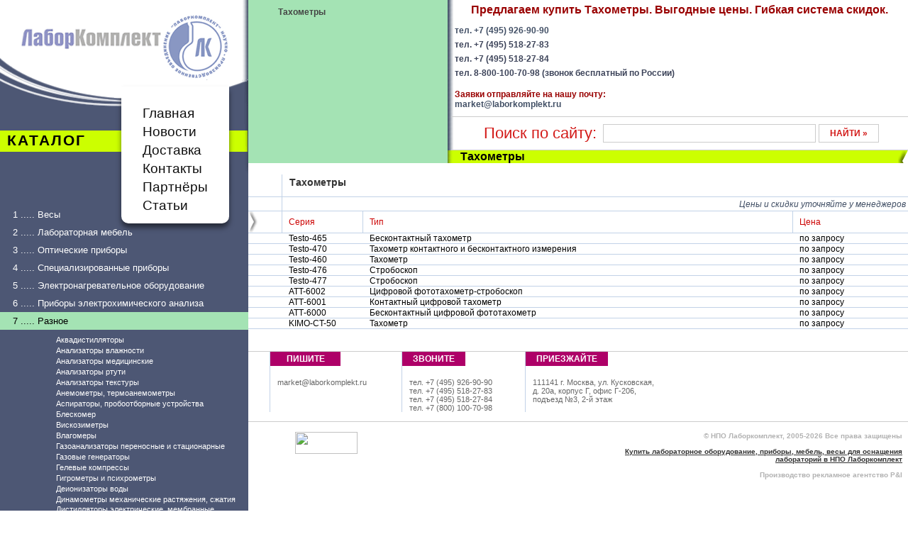

--- FILE ---
content_type: text/html; charset=cp1251
request_url: https://www.laborkomplekt.ru/?page=7&sid=7&srid=90
body_size: 9056
content:
<!DOCTYPE HTML PUBLIC "-//W3C//DTD HTML 4.0 Transitional//EN">

<html>

<head>
    <title>Тахометры Testo</title>
    <meta http-equiv="Content-Type" content="text/html; charset=windows-1251">
    <meta name="keywords" content="Тахометры Testo АТТ">
    <meta name="description" content="С 1999 года специализируемся на поставках тахометров Testo. Приобретайте тахометры только у надежных поставщиков.">

    <link rel="stylesheet" type="text/css" href="/style.css">

    <script language="JavaScript" src="/js/code.js" type="text/javascript"></script>
    <script language="JavaScript" src="/js/popup.js" type="text/javascript"></script>
    <!-- СТИЛИ И СКРИПТЫ ДЛЯ ОТПРАВКИ ЗАЯВКИ -->
    <!-- <style src="/trm-styles.css"></style> -->
    <link rel="stylesheet" type="text/css" href="/trm-styles.css">

    <script src="/js/myajax.js"></script>
    <script src="/js/sendform.js"></script>


    
    <SCRIPT LANGUAGE="JavaScript" type="text/javascript">
        function test123() {
            return true; //false
        }
        document.ondragstart = test123;
        //запрет на перетаскивание
        document.onselectstart = test123;
        //запрет на выделение элементов страницы
        document.oncontextmenu = test123;
        //запрет на выведение контекстного меню
    </SCRIPT>
</head>

<body unselectable="on" style="margin:0px; padding:0px;" bgcolor="#FFFFFF">

    
    <table width="100%" align="center" border="0" cellpadding="0" cellspacing="0" height="100%">
        <tr>
            <td width=350 align="right" valign="top">
                <!--- МЕНЮ КАТАЛОГА --->
                		<table width="100%" height="100%" cellpadding="0" cellspacing="0" border="0">
		
		<!-- эта строка (TR) общая для всех страниц (лого и меню) -->
		<tr>
			<td align="right" valign="bottom" valign="bottom" width="228">
				<a href="/"><img src="/img/logo_b.gif" border="0"/></a>
			</td>
			<td rowspan="2" style="background-image:url('/img/border_grad_blue_left.gif'); background-position:top right; background-repeat:repeat-y; padding-top:20px" align="left" valign="top">
				<a href="/"><img src="/img/logo_pic.gif" border="0"/></a>
			</td>			
		</tr>
		<tr>
			<td width="228" style="background-image:url('/img/back_1_1.gif'); background-position:bottom left; background-repeat:no-repeat;">
				&nbsp;
			</td>
		</tr>
		<tr>
			<td style="background-image:url('/img/back_2_1.gif'); background-position:top left; background-repeat:no-repeat; background-color:#4D5774; padding-top:72px" height=178 align="left" valign="top">
				<table width="228" cellpadding="0" cellspacing="0" border="0">
				<tr>
					<td style="height:30px; padding-left:10px; font-size:16pt; font-family:Arial; font-weight:bold; background-color:#CCFF00;background-image:url('/img/back_green_text.gif'); background-position:top right; background-repeat:repeat-y; letter-spacing:2px;" align="left" valign="middle">КАТАЛОГ</td>
				</tr>
				</table>
							</td>
			<td width="135" class="main_menu" align="left" valign="top">
				<div class="main_menu_list">
					<a class='main_menu' href='/'>Главная</a><a class='main_menu' href='/?page=5'>Новости</a><a class='main_menu' href='/?page=11'>Доставка</a><a class='main_menu' href='/?page=3'>Контакты</a><a class='main_menu' href='/?page=4'>Партнёры</a><a class='main_menu' href='/?page=8'>Статьи</a>				</div>
			</td>
		</tr>
<!--!!!!!!!!!!!-->
		
		<tr>
			<td align="justify" valign="top" colspan=2 height="100%" bgcolor="#4D5774" style="background-image:url('/img/back_menu_all.jpg'); background-position:bottom; background-repeat:no-repeat; padding-bottom:190px; padding-left:0px;">
			<!------- МЕНЮ КАТАЛОГА ------->
                        <script language="JavaScript" type="text/javascript">
            <!--
            var _menu_count  = 9;
            var _menu_prefix = '_menu_';
            // -->
            </script>
                            <table width="100%" border="0" cellpadding="0" cellspacing="0">
                <tr>
                    <td class="cat_menu1"><a href="#" class="cat_menu1" onclick="show(0);return false;">1&nbsp;.....&nbsp;Весы</a></td>
    			</tr>
    			</table>
                <div id="_menu_0" style="display:none;">
                    			<table width="100%" border="0" cellpadding="0" cellspacing="0">
				<tr>
					<td style="height:7px; font-size:1px">&nbsp;</td>
				</tr>
                                                <tr>
    				            <td class="cat_menu2"><a class="cat_menu2" href="?page=7&sid=1&srid=9">Весы отечественные</a></td>
            				</tr>
                                                        <tr>
    				            <td class="cat_menu2"><a class="cat_menu2" href="?page=7&sid=1&srid=884">Весы Bel Engineering (Италия)</a></td>
            				</tr>
                                                        <tr>
    				            <td class="cat_menu2"><a class="cat_menu2" href="?page=7&sid=1&srid=388">Весы Acculab (США)</a></td>
            				</tr>
                                                        <tr>
    				            <td class="cat_menu2"><a class="cat_menu2" href="?page=7&sid=1&srid=839">Весы ADAM (Великобритания)</a></td>
            				</tr>
                                                        <tr>
    				            <td class="cat_menu2"><a class="cat_menu2" href="?page=7&sid=1&srid=408">Весы Acom (Корея)</a></td>
            				</tr>
                                                        <tr>
    				            <td class="cat_menu2"><a class="cat_menu2" href="?page=7&sid=1&srid=421">Весы Axis (Польша)</a></td>
            				</tr>
                                                        <tr>
    				            <td class="cat_menu2"><a class="cat_menu2" href="?page=7&sid=1&srid=11">Весы Cas (Корея)</a></td>
            				</tr>
                                                        <tr>
    				            <td class="cat_menu2"><a class="cat_menu2" href="?page=7&sid=1&srid=18">Весы Kern (Германия)</a></td>
            				</tr>
                                                        <tr>
    				            <td class="cat_menu2"><a class="cat_menu2" href="?page=7&sid=1&srid=108">Весы A&D (Япония)</a></td>
            				</tr>
                                                        <tr>
    				            <td class="cat_menu2"><a class="cat_menu2" href="?page=7&sid=1&srid=645">Весы Leki (Финляндия)</a></td>
            				</tr>
                                                        <tr>
    				            <td class="cat_menu2"><a class="cat_menu2" href="?page=7&sid=1&srid=851">Весы Mertech (Корея)</a></td>
            				</tr>
                                                        <tr>
    				            <td class="cat_menu2"><a class="cat_menu2" href="?page=7&sid=1&srid=34">Весы Mettler-Toledo (Швейцария)</a></td>
            				</tr>
                                                        <tr>
    				            <td class="cat_menu2"><a class="cat_menu2" href="?page=7&sid=1&srid=35">Весы Ohaus (США)</a></td>
            				</tr>
                                                        <tr>
    				            <td class="cat_menu2"><a class="cat_menu2" href="?page=7&sid=1&srid=439">Весы Radwag (Польша)</a></td>
            				</tr>
                                                        <tr>
    				            <td class="cat_menu2"><a class="cat_menu2" href="?page=7&sid=1&srid=36">Весы Sartorius (Германия)</a></td>
            				</tr>
                                                        <tr>
    				            <td class="cat_menu2"><a class="cat_menu2" href="?page=7&sid=1&srid=436">Весы Shimadzu (Япония)</a></td>
            				</tr>
                                                        <tr>
    				            <td class="cat_menu2"><a class="cat_menu2" href="?page=7&sid=1&srid=402">Весы Vibra фирмы Shinko (Япония)</a></td>
            				</tr>
                                                        <tr>
    				            <td class="cat_menu2"><a class="cat_menu2" href="?page=7&sid=1&srid=507">Весы нелабораторного назначения</a></td>
            				</tr>
                                                        <tr>
    				            <td class="cat_menu2"><a class="cat_menu2" href="?page=7&sid=1&srid=664">Гири Mettler-Toledo (Швейцария)</a></td>
            				</tr>
                            				<tr>
					<td class="cat_menu2">&nbsp;</td>
				</tr>
    			</table>
                </div>
                                <table width="100%" border="0" cellpadding="0" cellspacing="0">
                <tr>
                    <td class="cat_menu1"><a href="#" class="cat_menu1" onclick="show(1);return false;">2&nbsp;.....&nbsp;Лабораторная мебель</a></td>
    			</tr>
    			</table>
                <div id="_menu_1" style="display:none;">
                    			<table width="100%" border="0" cellpadding="0" cellspacing="0">
				<tr>
					<td style="height:7px; font-size:1px">&nbsp;</td>
				</tr>
                                                <tr>
    				            <td class="cat_menu2"><a class="cat_menu2" href="?page=7&sid=2&srid=39">Лабораторные стулья, кресла, табуреты</a></td>
            				</tr>
                                                        <tr>
    				            <td class="cat_menu2"><a class="cat_menu2" href="?page=7&sid=2&srid=830">Мебель серии ЛАБ-М</a></td>
            				</tr>
                                                        <tr>
    				            <td class="cat_menu2"><a class="cat_menu2" href="?page=7&sid=2&srid=19">Мебель серии ЛАБ</a></td>
            				</tr>
                                                        <tr>
    				            <td class="cat_menu2"><a class="cat_menu2" href="?page=7&sid=2&srid=37">Мебель серии ЛАБ-PRO</a></td>
            				</tr>
                                                        <tr>
    				            <td class="cat_menu2"><a class="cat_menu2" href="?page=7&sid=2&srid=740">Мебель серии ЛАБ-PRO 2012</a></td>
            				</tr>
                                                        <tr>
    				            <td class="cat_menu2"><a class="cat_menu2" href="?page=7&sid=2&srid=673">Металлическая лабораторная мебель ЛАБ-МЕТ</a></td>
            				</tr>
                                                        <tr>
    				            <td class="cat_menu2"><a class="cat_menu2" href="?page=7&sid=2&srid=38">Металлическая лабораторная мебель СТ БМ</a></td>
            				</tr>
                                                        <tr>
    				            <td class="cat_menu2"><a class="cat_menu2" href="?page=7&sid=2&srid=661">Медицинская мебель</a></td>
            				</tr>
                                                        <tr>
    				            <td class="cat_menu2"><a class="cat_menu2" href="?page=7&sid=2&srid=726">Мебель Lamsystems</a></td>
            				</tr>
                                                        <tr>
    				            <td class="cat_menu2"><a class="cat_menu2" href="?page=7&sid=2&srid=875">Школьная (ученическая) мебель</a></td>
            				</tr>
                            				<tr>
					<td class="cat_menu2">&nbsp;</td>
				</tr>
    			</table>
                </div>
                                <table width="100%" border="0" cellpadding="0" cellspacing="0">
                <tr>
                    <td class="cat_menu1"><a href="#" class="cat_menu1" onclick="show(2);return false;">3&nbsp;.....&nbsp;Оптические приборы</a></td>
    			</tr>
    			</table>
                <div id="_menu_2" style="display:none;">
                    			<table width="100%" border="0" cellpadding="0" cellspacing="0">
				<tr>
					<td style="height:7px; font-size:1px">&nbsp;</td>
				</tr>
                                                <tr>
    				            <td class="cat_menu2"><a class="cat_menu2" href="?page=7&sid=3&srid=628">Бинокли</a></td>
            				</tr>
                                                        <tr>
    				            <td class="cat_menu2"><a class="cat_menu2" href="?page=7&sid=3&srid=669">Диоптриметры</a></td>
            				</tr>
                                                        <tr>
    				            <td class="cat_menu2"><a class="cat_menu2" href="?page=7&sid=3&srid=720">Колориметры</a></td>
            				</tr>
                                                        <tr>
    				            <td class="cat_menu2"><a class="cat_menu2" href="?page=7&sid=3&srid=40">Кюветы кварцевые, стеклянные</a></td>
            				</tr>
                                                        <tr>
    				            <td class="cat_menu2"><a class="cat_menu2" href="?page=7&sid=3&srid=41">Лупы оптические</a></td>
            				</tr>
                                                        <tr>
    				            <td class="cat_menu2"><a class="cat_menu2" href="?page=7&sid=3&srid=42">Микроскопы лабораторные, школьные, медицинские</a></td>
            				</tr>
                                                        <tr>
    				            <td class="cat_menu2"><a class="cat_menu2" href="?page=7&sid=3&srid=630">Ночные визиры</a></td>
            				</tr>
                                                        <tr>
    				            <td class="cat_menu2"><a class="cat_menu2" href="?page=7&sid=3&srid=44">Поляриметры</a></td>
            				</tr>
                                                        <tr>
    				            <td class="cat_menu2"><a class="cat_menu2" href="?page=7&sid=3&srid=45">Рефрактометры</a></td>
            				</tr>
                                                        <tr>
    				            <td class="cat_menu2"><a class="cat_menu2" href="?page=7&sid=3&srid=495">Мутномеры (турбидиметры)</a></td>
            				</tr>
                                                        <tr>
    				            <td class="cat_menu2">Флуориметры</td>
            				</tr>
                                                        <tr>
    				            <td class="cat_menu2"><a class="cat_menu2" href="?page=7&sid=3&srid=48">Фотометры, спектрофотометры, спектрометры</a></td>
            				</tr>
                                                        <tr>
    				            <td class="cat_menu2"><a class="cat_menu2" href="?page=7&sid=3&srid=671">Офтальмологическое оборудование</a></td>
            				</tr>
                                                        <tr>
    				            <td class="cat_menu2"><a class="cat_menu2" href="?page=7&sid=3&srid=738">Очки ночного видения</a></td>
            				</tr>
                            				<tr>
					<td class="cat_menu2">&nbsp;</td>
				</tr>
    			</table>
                </div>
                                <table width="100%" border="0" cellpadding="0" cellspacing="0">
                <tr>
                    <td class="cat_menu1"><a href="#" class="cat_menu1" onclick="show(3);return false;">4&nbsp;.....&nbsp;Специализированные приборы</a></td>
    			</tr>
    			</table>
                <div id="_menu_3" style="display:none;">
                    			<table width="100%" border="0" cellpadding="0" cellspacing="0">
				<tr>
					<td style="height:7px; font-size:1px">&nbsp;</td>
				</tr>
                                                <tr>
    				            <td class="cat_menu2"><a class="cat_menu2" href="?page=7&sid=4&srid=857">Оборудование для испытаний полимеров</a></td>
            				</tr>
                                                        <tr>
    				            <td class="cat_menu2"><a class="cat_menu2" href="?page=7&sid=4&srid=49">Приборы для ветеринарии и животноводства</a></td>
            				</tr>
                                                        <tr>
    				            <td class="cat_menu2"><a class="cat_menu2" href="?page=7&sid=4&srid=50">Приборы для зерноперерабатывающих производств</a></td>
            				</tr>
                                                        <tr>
    				            <td class="cat_menu2"><a class="cat_menu2" href="?page=7&sid=4&srid=51">Приборы для лакокрасочных производств</a></td>
            				</tr>
                                                        <tr>
    				            <td class="cat_menu2"><a class="cat_menu2" href="?page=7&sid=4&srid=428">Приборы для металлургии</a></td>
            				</tr>
                                                        <tr>
    				            <td class="cat_menu2"><a class="cat_menu2" href="?page=7&sid=4&srid=248">Приборы для метеослужб, барометры</a></td>
            				</tr>
                                                        <tr>
    				            <td class="cat_menu2"><a class="cat_menu2" href="?page=7&sid=4&srid=810">Приборы для микробиологии</a></td>
            				</tr>
                                                        <tr>
    				            <td class="cat_menu2"><a class="cat_menu2" href="?page=7&sid=4&srid=52">Приборы для молочной и пищевой промышленности (лабораторий)</a></td>
            				</tr>
                                                        <tr>
    				            <td class="cat_menu2"><a class="cat_menu2" href="?page=7&sid=4&srid=53">Приборы для нефтехимии</a></td>
            				</tr>
                                                        <tr>
    				            <td class="cat_menu2"><a class="cat_menu2" href="?page=7&sid=4&srid=54">Приборы для строительных организаций</a></td>
            				</tr>
                                                        <tr>
    				            <td class="cat_menu2"><a class="cat_menu2" href="?page=7&sid=4&srid=55">Приборы дозиметрического контроля</a></td>
            				</tr>
                                                        <tr>
    				            <td class="cat_menu2"><a class="cat_menu2" href="?page=7&sid=4&srid=43">Приборы для геодезии</a></td>
            				</tr>
                                                        <tr>
    				            <td class="cat_menu2"><a class="cat_menu2" href="?page=7&sid=4&srid=56">Приборы по охране труда</a></td>
            				</tr>
                                                        <tr>
    				            <td class="cat_menu2"><a class="cat_menu2" href="?page=7&sid=4&srid=606">Пробоотборники для отбора проб нефтепродуктов</a></td>
            				</tr>
                            				<tr>
					<td class="cat_menu2">&nbsp;</td>
				</tr>
    			</table>
                </div>
                                <table width="100%" border="0" cellpadding="0" cellspacing="0">
                <tr>
                    <td class="cat_menu1"><a href="#" class="cat_menu1" onclick="show(4);return false;">5&nbsp;.....&nbsp;Электронагревательное оборудование</a></td>
    			</tr>
    			</table>
                <div id="_menu_4" style="display:none;">
                    			<table width="100%" border="0" cellpadding="0" cellspacing="0">
				<tr>
					<td style="height:7px; font-size:1px">&nbsp;</td>
				</tr>
                                                <tr>
    				            <td class="cat_menu2"><a class="cat_menu2" href="?page=7&sid=5&srid=57">Бани, колбонагреватели, электроплитки</a></td>
            				</tr>
                                                        <tr>
    				            <td class="cat_menu2"><a class="cat_menu2" href="?page=7&sid=5&srid=684">Инкубаторы</a></td>
            				</tr>
                                                        <tr>
    				            <td class="cat_menu2"><a class="cat_menu2" href="?page=7&sid=5&srid=541">Климатические камеры</a></td>
            				</tr>
                                                        <tr>
    				            <td class="cat_menu2"><a class="cat_menu2" href="?page=7&sid=5&srid=58">Печи лабораторные муфельные, вакуумные, трубчатые, камерные</a></td>
            				</tr>
                                                        <tr>
    				            <td class="cat_menu2"><a class="cat_menu2" href="?page=7&sid=5&srid=596">Термоблоки</a></td>
            				</tr>
                                                        <tr>
    				            <td class="cat_menu2"><a class="cat_menu2" href="?page=7&sid=5&srid=59">Термостаты</a></td>
            				</tr>
                                                        <tr>
    				            <td class="cat_menu2"><a class="cat_menu2" href="?page=7&sid=5&srid=60">Шкафы сушильные лабораторные</a></td>
            				</tr>
                            				<tr>
					<td class="cat_menu2">&nbsp;</td>
				</tr>
    			</table>
                </div>
                                <table width="100%" border="0" cellpadding="0" cellspacing="0">
                <tr>
                    <td class="cat_menu1"><a href="#" class="cat_menu1" onclick="show(5);return false;">6&nbsp;.....&nbsp;Приборы электрохимического анализа</a></td>
    			</tr>
    			</table>
                <div id="_menu_5" style="display:none;">
                    			<table width="100%" border="0" cellpadding="0" cellspacing="0">
				<tr>
					<td style="height:7px; font-size:1px">&nbsp;</td>
				</tr>
                                                <tr>
    				            <td class="cat_menu2"><a class="cat_menu2" href="?page=7&sid=6&srid=915">Анализаторы</a></td>
            				</tr>
                                                        <tr>
    				            <td class="cat_menu2"><a class="cat_menu2" href="?page=7&sid=6&srid=61">Приборы отечественные</a></td>
            				</tr>
                                                        <tr>
    				            <td class="cat_menu2"><a class="cat_menu2" href="?page=7&sid=6&srid=894">Приборы марки ЭКОСТАБ</a></td>
            				</tr>
                                                        <tr>
    				            <td class="cat_menu2"><a class="cat_menu2" href="?page=7&sid=6&srid=62">Приборы фирмы HANNA Instruments (Германия)</a></td>
            				</tr>
                                                        <tr>
    				            <td class="cat_menu2"><a class="cat_menu2" href="?page=7&sid=6&srid=815">Приборы фирмы OHAUS  (США)</a></td>
            				</tr>
                                                        <tr>
    				            <td class="cat_menu2"><a class="cat_menu2" href="?page=7&sid=6&srid=63">Приборы фирмы Mettler Toledo (Швейцария)</a></td>
            				</tr>
                                                        <tr>
    				            <td class="cat_menu2"><a class="cat_menu2" href="?page=7&sid=6&srid=649">Приборы фирмы LEKI (Финляндия)</a></td>
            				</tr>
                                                        <tr>
    				            <td class="cat_menu2"><a class="cat_menu2" href="?page=7&sid=6&srid=64">Приборы фирмы WTW</a></td>
            				</tr>
                                                        <tr>
    				            <td class="cat_menu2"><a class="cat_menu2" href="?page=7&sid=6&srid=65">Электроды</a></td>
            				</tr>
                                                        <tr>
    				            <td class="cat_menu2"><a class="cat_menu2" href="?page=7&sid=6&srid=260">Буферные растворы для ph-метров</a></td>
            				</tr>
                                                        <tr>
    				            <td class="cat_menu2"><a class="cat_menu2" href="?page=7&sid=6&srid=481">Приборы фирмы HACH</a></td>
            				</tr>
                                                        <tr>
    				            <td class="cat_menu2"><a class="cat_menu2" href="?page=7&sid=6&srid=722">Приборы фирмы Testo</a></td>
            				</tr>
                                                        <tr>
    				            <td class="cat_menu2"><a class="cat_menu2" href="?page=7&sid=6&srid=764">Приборы фирмы Atago</a></td>
            				</tr>
                            				<tr>
					<td class="cat_menu2">&nbsp;</td>
				</tr>
    			</table>
                </div>
                                <table width="100%" border="0" cellpadding="0" cellspacing="0">
                <tr>
                    <td class="cat_menu1 cat_menu1_sel"><a href="#" class="cat_menu1 cat_menu1_sel" onclick="show(6);return false;">7&nbsp;.....&nbsp;Разное</a></td>
    			</tr>
    			</table>
                <div id="_menu_6" style="display:block;">
                    			<table width="100%" border="0" cellpadding="0" cellspacing="0">
				<tr>
					<td style="height:7px; font-size:1px">&nbsp;</td>
				</tr>
                                                <tr>
    				            <td class="cat_menu2"><a class="cat_menu2" href="?page=7&sid=7&srid=76">Аквадистилляторы</a></td>
            				</tr>
                                                        <tr>
    				            <td class="cat_menu2"><a class="cat_menu2" href="?page=7&sid=7&srid=617">Анализаторы влажности</a></td>
            				</tr>
                                                        <tr>
    				            <td class="cat_menu2"><a class="cat_menu2" href="?page=7&sid=7&srid=399">Анализаторы медицинские</a></td>
            				</tr>
                                                        <tr>
    				            <td class="cat_menu2"><a class="cat_menu2" href="?page=7&sid=7&srid=66">Анализаторы ртути</a></td>
            				</tr>
                                                        <tr>
    				            <td class="cat_menu2"><a class="cat_menu2" href="?page=7&sid=7&srid=842">Анализаторы текстуры</a></td>
            				</tr>
                                                        <tr>
    				            <td class="cat_menu2"><a class="cat_menu2" href="?page=7&sid=7&srid=67">Анемометры, термоанемометры</a></td>
            				</tr>
                                                        <tr>
    				            <td class="cat_menu2"><a class="cat_menu2" href="?page=7&sid=7&srid=68">Аспираторы, пробоотборные устройства</a></td>
            				</tr>
                                                        <tr>
    				            <td class="cat_menu2"><a class="cat_menu2" href="?page=7&sid=7&srid=634">Блескомер</a></td>
            				</tr>
                                                        <tr>
    				            <td class="cat_menu2"><a class="cat_menu2" href="?page=7&sid=7&srid=124">Вискозиметры</a></td>
            				</tr>
                                                        <tr>
    				            <td class="cat_menu2"><a class="cat_menu2" href="?page=7&sid=7&srid=553">Влагомеры</a></td>
            				</tr>
                                                        <tr>
    				            <td class="cat_menu2"><a class="cat_menu2" href="?page=7&sid=7&srid=74">Газоанализаторы переносные и стационарные</a></td>
            				</tr>
                                                        <tr>
    				            <td class="cat_menu2"><a class="cat_menu2" href="?page=7&sid=7&srid=709">Газовые генераторы</a></td>
            				</tr>
                                                        <tr>
    				            <td class="cat_menu2"><a class="cat_menu2" href="?page=7&sid=7&srid=86">Гелевые компрессы</a></td>
            				</tr>
                                                        <tr>
    				            <td class="cat_menu2"><a class="cat_menu2" href="?page=7&sid=7&srid=554">Гигрометры и психрометры</a></td>
            				</tr>
                                                        <tr>
    				            <td class="cat_menu2"><a class="cat_menu2" href="?page=7&sid=7&srid=707">Деионизаторы воды</a></td>
            				</tr>
                                                        <tr>
    				            <td class="cat_menu2"><a class="cat_menu2" href="?page=7&sid=7&srid=75">Динамометры механические растяжения, сжатия</a></td>
            				</tr>
                                                        <tr>
    				            <td class="cat_menu2"><a class="cat_menu2" href="?page=7&sid=7&srid=624">Дистилляторы электрические, мембранные, стеклянные</a></td>
            				</tr>
                                                        <tr>
    				            <td class="cat_menu2"><a class="cat_menu2" href="?page=7&sid=7&srid=81">Дозаторы, микродозаторы</a></td>
            				</tr>
                                                        <tr>
    				            <td class="cat_menu2"><a class="cat_menu2" href="?page=7&sid=7&srid=701">Измерители температуры</a></td>
            				</tr>
                                                        <tr>
    				            <td class="cat_menu2"><a class="cat_menu2" href="?page=7&sid=7&srid=77">Измерительный инструмент</a></td>
            				</tr>
                                                        <tr>
    				            <td class="cat_menu2"><a class="cat_menu2" href="?page=7&sid=7&srid=78">Копры маятниковые</a></td>
            				</tr>
                                                        <tr>
    				            <td class="cat_menu2"><a class="cat_menu2" href="?page=7&sid=7&srid=651">Концентраторы кислорода</a></td>
            				</tr>
                                                        <tr>
    				            <td class="cat_menu2"><a class="cat_menu2" href="?page=7&sid=7&srid=799">Контрольно-измерительные приборы</a></td>
            				</tr>
                                                        <tr>
    				            <td class="cat_menu2"><a class="cat_menu2" href="?page=7&sid=7&srid=79">Манометры</a></td>
            				</tr>
                                                        <tr>
    				            <td class="cat_menu2"><a class="cat_menu2" href="?page=7&sid=7&srid=80">Мельницы, дробилки, гомогенизаторы</a></td>
            				</tr>
                                                        <tr>
    				            <td class="cat_menu2"><a class="cat_menu2" href="?page=7&sid=7&srid=82">Насосы, агрегаты, роторы, эжекторы</a></td>
            				</tr>
                                                        <tr>
    				            <td class="cat_menu2"><a class="cat_menu2" href="?page=7&sid=7&srid=83">Оборудование для службы крови</a></td>
            				</tr>
                                                        <tr>
    				            <td class="cat_menu2"><a class="cat_menu2" href="?page=7&sid=7&srid=394">Овоскопы</a></td>
            				</tr>
                                                        <tr>
    				            <td class="cat_menu2"><a class="cat_menu2" href="?page=7&sid=7&srid=600">Перекачивающие системы</a></td>
            				</tr>
                                                        <tr>
    				            <td class="cat_menu2"><a class="cat_menu2" href="?page=7&sid=7&srid=85">Перемешивающие устройства</a></td>
            				</tr>
                                                        <tr>
    				            <td class="cat_menu2"><a class="cat_menu2" href="?page=7&sid=7&srid=592">Плотномеры</a></td>
            				</tr>
                                                        <tr>
    				            <td class="cat_menu2"><a class="cat_menu2" href="?page=7&sid=7&srid=556">Пневмометрические трубки</a></td>
            				</tr>
                                                        <tr>
    				            <td class="cat_menu2"><a class="cat_menu2" href="?page=7&sid=7&srid=602">Подъемные столики</a></td>
            				</tr>
                                                        <tr>
    				            <td class="cat_menu2"><a class="cat_menu2" href="?page=7&sid=7&srid=604">Пробоотборники для отбора проб воды</a></td>
            				</tr>
                                                        <tr>
    				            <td class="cat_menu2"><a class="cat_menu2" href="?page=7&sid=7&srid=632">Размораживатели</a></td>
            				</tr>
                                                        <tr>
    				            <td class="cat_menu2"><a class="cat_menu2" href="?page=7&sid=7&srid=849">Ротационные испарители</a></td>
            				</tr>
                                                        <tr>
    				            <td class="cat_menu2"><a class="cat_menu2" href="?page=7&sid=7&srid=87">Ротаметры</a></td>
            				</tr>
                                                        <tr>
    				            <td class="cat_menu2"><a class="cat_menu2" href="?page=7&sid=7&srid=732">Секундомеры, таймеры, часы песочные</a></td>
            				</tr>
                                                        <tr>
    				            <td class="cat_menu2"><a class="cat_menu2" href="?page=7&sid=7&srid=88">Сита лабораторные</a></td>
            				</tr>
                                                        <tr>
    				            <td class="cat_menu2"><a class="cat_menu2" href="?page=7&sid=7&srid=703">Сосуды Дьюара</a></td>
            				</tr>
                                                        <tr>
    				            <td class="cat_menu2"><a class="cat_menu2" href="?page=7&sid=7&srid=749">Скальпели</a></td>
            				</tr>
                                                        <tr>
    				            <td class="cat_menu2"><a class="cat_menu2" href="?page=7&sid=7&srid=89">Средства поверки</a></td>
            				</tr>
                                                        <tr>
    				            <td class="cat_menu2"><a class="cat_menu2" href="?page=7&sid=7&srid=84">Стерилизаторы, сухожаровые шкафы</a></td>
            				</tr>
                                                        <tr>
    				            <td class="cat_menu2"><a class="cat_menu2" href="?page=7&sid=7&srid=555">Счетчики</a></td>
            				</tr>
                                                        <tr>
    				            <td class="cat_menu2"><a class="cat_menu2" href="?page=7&sid=7&srid=761">Сушилки распылительные</a></td>
            				</tr>
                                                        <tr>
    				            <td class="cat_menu2 cat_menu2_sel"><a class="td.cat_menu2_sel" style="color: Red;" href="?page=7&sid=7&srid=90">Тахометры</a></td>
            				</tr>
                                                        <tr>
    				            <td class="cat_menu2"><a class="cat_menu2" href="?page=7&sid=7&srid=91">Твердомеры, разрывные машины, меры твердости</a></td>
            				</tr>
                                                        <tr>
    				            <td class="cat_menu2"><a class="cat_menu2" href="?page=7&sid=7&srid=92">Термометры</a></td>
            				</tr>
                                                        <tr>
    				            <td class="cat_menu2"><a class="cat_menu2" href="?page=7&sid=7&srid=888">Течетрассопоисковая техника</a></td>
            				</tr>
                                                        <tr>
    				            <td class="cat_menu2"><a class="cat_menu2" href="?page=7&sid=7&srid=93">Толщиномеры</a></td>
            				</tr>
                                                        <tr>
    				            <td class="cat_menu2"><a class="cat_menu2" href="?page=7&sid=7&srid=653">Трубки медицинские</a></td>
            				</tr>
                                                        <tr>
    				            <td class="cat_menu2"><a class="cat_menu2" href="?page=7&sid=7&srid=863">Утилизация медицинских отходов</a></td>
            				</tr>
                                                        <tr>
    				            <td class="cat_menu2"><a class="cat_menu2" href="?page=7&sid=7&srid=94">Ультразвуковые ванны</a></td>
            				</tr>
                                                        <tr>
    				            <td class="cat_menu2"><a class="cat_menu2" href="?page=7&sid=7&srid=855">Физиотерапевтическое оборудование</a></td>
            				</tr>
                                                        <tr>
    				            <td class="cat_menu2"><a class="cat_menu2" href="?page=7&sid=7&srid=95">Фильтры обеззоленные, аэрозольные, приборы для фильтрования</a></td>
            				</tr>
                                                        <tr>
    				            <td class="cat_menu2"><a class="cat_menu2" href="?page=7&sid=7&srid=96">Холодильное оборудование</a></td>
            				</tr>
                                                        <tr>
    				            <td class="cat_menu2"><a class="cat_menu2" href="?page=7&sid=7&srid=97">Хроматография</a></td>
            				</tr>
                                                        <tr>
    				            <td class="cat_menu2"><a class="cat_menu2" href="?page=7&sid=7&srid=98">Центрифуги лабораторные</a></td>
            				</tr>
                                                        <tr>
    				            <td class="cat_menu2">Школьные принадлежности</td>
            				</tr>
                                                        <tr>
    				            <td class="cat_menu2"><a class="cat_menu2" href="?page=7&sid=7&srid=100">Электроизмерительные приборы и оборудование</a></td>
            				</tr>
                            				<tr>
					<td class="cat_menu2">&nbsp;</td>
				</tr>
    			</table>
                </div>
                                <table width="100%" border="0" cellpadding="0" cellspacing="0">
                <tr>
                    <td class="cat_menu1"><a href="#" class="cat_menu1" onclick="show(7);return false;">8&nbsp;.....&nbsp;Лабораторная посуда</a></td>
    			</tr>
    			</table>
                <div id="_menu_7" style="display:none;">
                    			<table width="100%" border="0" cellpadding="0" cellspacing="0">
				<tr>
					<td style="height:7px; font-size:1px">&nbsp;</td>
				</tr>
                                                <tr>
    				            <td class="cat_menu2"><a class="cat_menu2" href="?page=7&sid=8&srid=104">Ареометры стеклянные</a></td>
            				</tr>
                                                        <tr>
    				            <td class="cat_menu2"><a class="cat_menu2" href="?page=7&sid=8&srid=667">Вискозиметры стеклянные</a></td>
            				</tr>
                                                        <tr>
    				            <td class="cat_menu2"><a class="cat_menu2" href="?page=7&sid=8&srid=101">Лабораторная посуда из стекла</a></td>
            				</tr>
                                                        <tr>
    				            <td class="cat_menu2"><a class="cat_menu2" href="?page=7&sid=8&srid=319">Мерная стеклянная посуда</a></td>
            				</tr>
                                                        <tr>
    				            <td class="cat_menu2"><a class="cat_menu2" href="?page=7&sid=8&srid=107">Приборы из стекла</a></td>
            				</tr>
                                                        <tr>
    				            <td class="cat_menu2"><a class="cat_menu2" href="?page=7&sid=8&srid=514">Детали приборов из стекла</a></td>
            				</tr>
                                                        <tr>
    				            <td class="cat_menu2"><a class="cat_menu2" href="?page=7&sid=8&srid=796">Лабораторная посуда из агата</a></td>
            				</tr>
                                                        <tr>
    				            <td class="cat_menu2"><a class="cat_menu2" href="?page=7&sid=8&srid=102">Лабораторная посуда из фарфора</a></td>
            				</tr>
                                                        <tr>
    				            <td class="cat_menu2"><a class="cat_menu2" href="?page=7&sid=8&srid=103">Лабораторная посуда из кварцевого стекла</a></td>
            				</tr>
                                                        <tr>
    				            <td class="cat_menu2"><a class="cat_menu2" href="?page=7&sid=8&srid=106">Лабораторная посуда из пластика</a></td>
            				</tr>
                                                        <tr>
    				            <td class="cat_menu2"><a class="cat_menu2" href="?page=7&sid=8&srid=300">Лабораторная посуда из стеклоуглерода</a></td>
            				</tr>
                                                        <tr>
    				            <td class="cat_menu2"><a class="cat_menu2" href="?page=7&sid=8&srid=533">Посуда из фторопласта и полипропилена</a></td>
            				</tr>
                                                        <tr>
    				            <td class="cat_menu2"><a class="cat_menu2" href="?page=7&sid=8&srid=580">Штативы лабораторные</a></td>
            				</tr>
                                                        <tr>
    				            <td class="cat_menu2"><a class="cat_menu2" href="?page=7&sid=8&srid=598">Устройства для сушки посуды</a></td>
            				</tr>
                                                        <tr>
    				            <td class="cat_menu2"><a class="cat_menu2" href="?page=7&sid=8&srid=751">Принадлежности для лабораторной посуды</a></td>
            				</tr>
                            				<tr>
					<td class="cat_menu2">&nbsp;</td>
				</tr>
    			</table>
                </div>
                                <table width="100%" border="0" cellpadding="0" cellspacing="0">
                <tr>
                    <td class="cat_menu1"><a href="#" class="cat_menu1" onclick="show(8);return false;">9&nbsp;.....&nbsp;Химреактивы</a></td>
    			</tr>
    			</table>
                <div id="_menu_8" style="display:none;">
                    			<table width="100%" border="0" cellpadding="0" cellspacing="0">
				<tr>
					<td style="height:7px; font-size:1px">&nbsp;</td>
				</tr>
                                                <tr>
    				            <td class="cat_menu2"><a class="cat_menu2" href="?page=7&sid=783&srid=785">Кислоты</a></td>
            				</tr>
                                                        <tr>
    				            <td class="cat_menu2"><a class="cat_menu2" href="?page=7&sid=783&srid=786">Органические растворители</a></td>
            				</tr>
                                                        <tr>
    				            <td class="cat_menu2"><a class="cat_menu2" href="?page=7&sid=783&srid=787">Соли неорганических кислот</a></td>
            				</tr>
                                                        <tr>
    				            <td class="cat_menu2"><a class="cat_menu2" href="?page=7&sid=783&srid=788">Химические реактивы</a></td>
            				</tr>
                            				<tr>
					<td class="cat_menu2">&nbsp;</td>
				</tr>
    			</table>
                </div>
                			
			<!------- /МЕНЮ КАТАЛОГА ------->
			
			</td>
		</tr>	
		</table>
                <!--- /МЕНЮ КАТАЛОГА --->
            </td>
            <td align="left" valign="top">
                <!--- PAGE CONTENT --->
                <table width="100%" cellpadding="0" cellspacing="0" border="0">
    <tr>
        <td width="239" bgcolor="#A4E3B4" class="cat_menu3" rowspan=2 valign="top">
            <!------- СПИСОК ПОДГРУПП ------->
                                <a class="cat_menu3" href="?page=7&sid=7&srid=90#579">Тахометры</a><br>
                                <!------- /СПИСОК ПОДГРУПП ------->
        </td>
        <td style="background-image:url('/img/border_grad_blue_right.gif'); background-position:left; background-repeat:repeat-y; padding-left:5px;"
            colspan="2">
            <table width="100%" height="100%" border="0" cellpadding="0" cellspacing="0">


                <tr>
                    <td align="center" valign="bottom" height=25
                        style="font-family:Arial; font-size:16px; color:#990000; padding-bottom:2px" colspan="3">
                        <!--        		<a target="_blank" style="text-decoration:none;" href="?page=7&sid=7&srid=90&view=prn">Версия для печати</a>
        	</td>
        	<td align="center" valign="bottom" style="font-family:Arial; font-size:12px; color:#3C4359; border-left:1px solid #3C4359; border-right:1px solid #3C4359; padding-bottom:2px">
        		<a style="text-decoration:none;" href="#" onclick="return false;">В избранное</a>
        	</td>
        	<td align="center" valign="bottom" style="font-family:Arial; font-size:12px; color:#990000; padding-bottom:2px">
        		<a style="text-decoration:none;" href="#" onclick="return popup('/send_link.php?link=http%3A%2F%2Fwww.laborkomplekt.ru%2F%3Fpage%3D7%26sid%3D7%26srid%3D90', '', 400, 220, '');">Отправить ссылку</a>
-->
                        <!-- изменил 19.01.2016 strong>Покупайте по выгодным ценам. Гибкая система скидок. Оперативная доставка.</strong -->

                                                    <strong>Предлагаем
                                купить Тахометры.
                                Выгодные цены. Гибкая система скидок.</strong>
                                                </td>

                </tr>
                <tr>
                    <td align="left" valign="bottom" height=25
                        style="font-family:Arial; font-size:12px; color:#414F65; padding-left:5px" colspan="3">
                        <strong>тел. +7 (495) 926-90-90</strong>
                    </td>
                </tr>
                <tr>
                    </td>
                    <td align="left" valign="bottom" height=20
                        style="font-family:Arial; font-size:12px; color:#3C4359; padding-left:5px" colspan="3">
                        <strong>тел. +7 (495) 518-27-83</strong>
                    </td>
                </tr>
                <tr>
                    </td>
                    <td align="left" valign="bottom" height=20
                        style="font-family:Arial; font-size:12px; color:#3C4359; padding-left:5px" colspan="3">
                        <strong>тел. +7 (495) 518-27-84</strong>
                    </td>
                </tr>
                <tr>
                    </td>
                    <td align="left" valign="bottom" height=20
                        style="font-family:Arial; font-size:12px; color:#3C4359; padding-left:5px" colspan="3">
                        <strong>тел. 8-800-100-70-98 (звонок бесплатный по России)</strong>
                    </td>
                </tr>


                <tr>
                    </td>
                    <td align="left" valign="bottom" height=30
                        style="font-family:Arial; font-size:12px; color:#990000; padding-left: 5px" colspan="3">
                        <strong>Заявки отправляйте на нашу почту:</strong>
                    </td>
                </tr>


                <tr>
                    <td align="left" valign="bottom" height=20
                        style="font-family:Arial; font-size:12px; color:#3C4359; padding-left: 5px; padding-bottom: 10px" colspan="3">
                        <strong><a class="mail_addr" href="mailto:market@laborkomplekt.ru" class="mail_addr_b">market@laborkomplekt.ru</a></strong>
                    </td>
                </tr>
                <tr>
                    <td class="search_form_wrapper">
                        <form method="GET" action="" class="search_form">
                            <input type="hidden" name="page" value="search"/>
                            <span class="search_form_label">Поиск по сайту:</span>
                            <input type="text" name="q" value="" class="search_form_query"
                                   title="Введите текст для поиска"/>
                            <input type="submit" value="Найти &raquo;" class="search_form_submit"/>
                        </form>
                    </td>
                </tr>
            </table>
        </td>
    </tr>
    <tr>
        <td bgcolor="#CCFF00"
            style="background-image:url('/img/border_grad_green_right.gif'); background-position:left; background-repeat:repeat-y; padding-left:18px; color:black; font-family:Arial; font-size:16px; font-weight:bold; height:1px"
            align="left" valign="middle">

                            <h1 style="font-size: 16px; margin: 0px;">Тахометры</h1>
                

        </td>
        <td width=14
            style="background-image:url('/img/back_selected_3.gif'); background-position:top right; background-repeat:no-repeat; background-color:#CCFF00">
            &nbsp;
        </td>
    </tr>
    <tr>
        <td height=16 style="font-size:1px;" colspan=10>
            &nbsp;
        </td>
    </tr>
</table>
<table width="100%" cellpadding="0" cellspacing="0" border="0">
    <tr>
        <td colspan=10>
            <!--- КОНТЕНТ КАТАЛОГА --->
            <p align=justify style="font-family:Arial; font-size:12px;">

</p>

<table width="100%" border="0" cellpadding="0" cellspacing="0">
    <tr>
    	<td width=33 height=28 style="border-right:1px solid #C2D2E7; border-bottom:1px solid #C2D2E7; font-size:1px;">
        &nbsp;
    	</td>
    	<td style="padding-left:10px; padding-top:3px;border-bottom:1px solid #C2D2E7; background-color:#FFFFFF; color:#333333; font-family:Arial; font-size:12px; font-weight:bold;" align="left" valign="top" colspan=3>
    		<a name="579"></a><h2 style="font-size: 14px;">Тахометры</h2>
    	</td>
    </tr>





    <tr>
    	<td width=33 height=20 style="border-right:1px solid #C2D2E7; border-bottom:1px solid #C2D2E7; font-size:1px;">
        &nbsp;
    	</td>
    	<td style="padding-left:10px; padding-top:3px;border-bottom:1px solid #C2D2E7; background-color:#FFFFFF; color:#414F65; font-family:Arial; font-size:12px; " align="right" valign="top" colspan=3>
    		<i>Цены и скидки уточняйте у менеджеров</i>&nbsp;
    	</td>
    </tr>






            <tr>
        	<td height=31 style="background-image:url('/img/back_selected_white_1.gif'); background-position:left; background-repeat:no-repeat; background-color:#FFFFFF; border-right:1px solid #C2D2E7; border-bottom:1px solid #C2D2E7;">
        		&nbsp;
        	</td>
    		<td style="border-right:1px solid #C2D2E7; border-bottom:1px solid #C2D2E7;" class="g_header" width=70>
    		Серия
    		</td>
    		<td style="border-right:1px solid #C2D2E7; border-bottom:1px solid #C2D2E7;"  class="g_header" width=415>
    		Тип
    		</td>
    		<td style="border-right:1px solid #C2D2E7; border-bottom:1px solid #C2D2E7;border-right:0px;"  class="g_header" width=104>
    		Цена
    		</td>
        </tr>    
                    <tr>
            	<td class="g_list" style="border-bottom:1px solid #C2D2E7;">&nbsp;</td>
            	<td class="g_list" style="border-bottom:1px solid #C2D2E7;"><a href="?page=7&sid=7&srid=90&iid=5883" class="g_list">Testo-465</a></td>
            	<td class="g_list" style="border-bottom:1px solid #C2D2E7;"><a href="?page=7&sid=7&srid=90&iid=5883" class="g_list">Бесконтактный тахометр</a></td>
            	<td class="g_list" style="border-bottom:1px solid #C2D2E7;"><a href="?page=7&sid=7&srid=90&iid=5883" class="g_list">по запросу&nbsp;</a></td>
            </tr>
            
                        <tr>
            	<td class="g_list" style="border-bottom:1px solid #C2D2E7;">&nbsp;</td>
            	<td class="g_list" style="border-bottom:1px solid #C2D2E7;"><a href="?page=7&sid=7&srid=90&iid=5882" class="g_list">Testo-470</a></td>
            	<td class="g_list" style="border-bottom:1px solid #C2D2E7;"><a href="?page=7&sid=7&srid=90&iid=5882" class="g_list">Тахометр контактного и бесконтактного измерения</a></td>
            	<td class="g_list" style="border-bottom:1px solid #C2D2E7;"><a href="?page=7&sid=7&srid=90&iid=5882" class="g_list">по запросу&nbsp;</a></td>
            </tr>
            
                        <tr>
            	<td class="g_list" style="border-bottom:1px solid #C2D2E7;">&nbsp;</td>
            	<td class="g_list" style="border-bottom:1px solid #C2D2E7;"><a href="?page=7&sid=7&srid=90&iid=7423" class="g_list">Testo-460</a></td>
            	<td class="g_list" style="border-bottom:1px solid #C2D2E7;"><a href="?page=7&sid=7&srid=90&iid=7423" class="g_list">Тахометр</a></td>
            	<td class="g_list" style="border-bottom:1px solid #C2D2E7;"><a href="?page=7&sid=7&srid=90&iid=7423" class="g_list">по запросу&nbsp;</a></td>
            </tr>
            
                        <tr>
            	<td class="g_list" style="border-bottom:1px solid #C2D2E7;">&nbsp;</td>
            	<td class="g_list" style="border-bottom:1px solid #C2D2E7;"><a href="?page=7&sid=7&srid=90&iid=7424" class="g_list">Testo-476</a></td>
            	<td class="g_list" style="border-bottom:1px solid #C2D2E7;"><a href="?page=7&sid=7&srid=90&iid=7424" class="g_list">Стробоскоп</a></td>
            	<td class="g_list" style="border-bottom:1px solid #C2D2E7;"><a href="?page=7&sid=7&srid=90&iid=7424" class="g_list">по запросу&nbsp;</a></td>
            </tr>
            
                        <tr>
            	<td class="g_list" style="border-bottom:1px solid #C2D2E7;">&nbsp;</td>
            	<td class="g_list" style="border-bottom:1px solid #C2D2E7;"><a href="?page=7&sid=7&srid=90&iid=7425" class="g_list">Testo-477</a></td>
            	<td class="g_list" style="border-bottom:1px solid #C2D2E7;"><a href="?page=7&sid=7&srid=90&iid=7425" class="g_list">Стробоскоп</a></td>
            	<td class="g_list" style="border-bottom:1px solid #C2D2E7;"><a href="?page=7&sid=7&srid=90&iid=7425" class="g_list">по запросу&nbsp;</a></td>
            </tr>
            
                        <tr>
            	<td class="g_list" style="border-bottom:1px solid #C2D2E7;">&nbsp;</td>
            	<td class="g_list" style="border-bottom:1px solid #C2D2E7;"><a href="?page=7&sid=7&srid=90&iid=5879" class="g_list">ATT-6002</a></td>
            	<td class="g_list" style="border-bottom:1px solid #C2D2E7;"><a href="?page=7&sid=7&srid=90&iid=5879" class="g_list">Цифровой фототахометр-стробоскоп</a></td>
            	<td class="g_list" style="border-bottom:1px solid #C2D2E7;"><a href="?page=7&sid=7&srid=90&iid=5879" class="g_list">по запросу&nbsp;</a></td>
            </tr>
            
                        <tr>
            	<td class="g_list" style="border-bottom:1px solid #C2D2E7;">&nbsp;</td>
            	<td class="g_list" style="border-bottom:1px solid #C2D2E7;"><a href="?page=7&sid=7&srid=90&iid=5880" class="g_list">АТТ-6001</a></td>
            	<td class="g_list" style="border-bottom:1px solid #C2D2E7;"><a href="?page=7&sid=7&srid=90&iid=5880" class="g_list">Контактный цифровой тахометр</a></td>
            	<td class="g_list" style="border-bottom:1px solid #C2D2E7;"><a href="?page=7&sid=7&srid=90&iid=5880" class="g_list">по запросу&nbsp;</a></td>
            </tr>
            
                        <tr>
            	<td class="g_list" style="border-bottom:1px solid #C2D2E7;">&nbsp;</td>
            	<td class="g_list" style="border-bottom:1px solid #C2D2E7;"><a href="?page=7&sid=7&srid=90&iid=5881" class="g_list">АТТ-6000</a></td>
            	<td class="g_list" style="border-bottom:1px solid #C2D2E7;"><a href="?page=7&sid=7&srid=90&iid=5881" class="g_list">Бесконтактный цифровой фототахометр</a></td>
            	<td class="g_list" style="border-bottom:1px solid #C2D2E7;"><a href="?page=7&sid=7&srid=90&iid=5881" class="g_list">по запросу&nbsp;</a></td>
            </tr>
            
                        <tr>
            	<td class="g_list" style="border-bottom:1px solid #C2D2E7;">&nbsp;</td>
            	<td class="g_list" style="border-bottom:1px solid #C2D2E7;"><a href="?page=7&sid=7&srid=90&iid=5884" class="g_list">KIMO-CT-50</a></td>
            	<td class="g_list" style="border-bottom:1px solid #C2D2E7;"><a href="?page=7&sid=7&srid=90&iid=5884" class="g_list">Тахометр</a></td>
            	<td class="g_list" style="border-bottom:1px solid #C2D2E7;"><a href="?page=7&sid=7&srid=90&iid=5884" class="g_list">по запросу&nbsp;</a></td>
            </tr>
            
                <tr><td colspan=10 style="font-size:1px; height:13px">&nbsp;</td></tr>
    </table>
<br>
            <!--- /КОНТЕНТ КАТАЛОГА --->
        </td>
    </tr>
</table>
	<!-- !!! "ПОДВАЛ" !!! -->
	<table width="100%" height="75" cellpadding="0" cellspacing="0" border="0">
	<tr>
		<td height=100 colspan=10 style="padding-left:30px; border-bottom:1px solid #CCCCCC; border-top:1px solid #CCCCCC" align="left" valign="top">
			<table height=75 border="0" cellpadding="0" cellspacing="0">
			<tr>
				<td style="width:185px;border-left:1px solid #C2D2E7;" valign="top">
					<table border="0" cellpadding="0" cellspacing="0" width=100%>
					<tr>
						<td width=80 height=20 align="center" valign="middle" style="font-family:Arial; color:white; font-size:12px; font-weight:bold; padding-left:15px; padding-right:15px" bgcolor="#AE0068">
						ПИШИТЕ
						</td>
						<td width=109>
						&nbsp;
						</td>
					</tr>
					<tr>
						<td style="padding-top:17px; padding-left:10px;" bgcolor="white" colspan=2 align="left" valign="top" height=40>
												<a href="mailto:market@laborkomplekt.ru" class="mail_addr_b">market@laborkomplekt.ru</a>
						</td>
					</tr>
					</table>
				</td>
				<td width=173 valign="top" style="border-left:1px solid #C2D2E7;">
					<table border="0" cellpadding="0" cellspacing="0" width="100%">
					<tr>
						<td width=80 height=20 align="center" valign="middle" style="font-family:Arial; color:white; font-size:12px; font-weight:bold; padding-left:15px; padding-right:15px" bgcolor="#AE0068">
						ЗВОНИТЕ
						</td>
						<td width="100%">
						&nbsp;
						</td>
					</tr>
					<tr>
						<td style="padding-top:17px; padding-left:10px; color:666666; font-family:Arial; font-size:11px" bgcolor="white" colspan=2 align="left" valign="top" height=40>
						тел. +7 (495) 926-90-90<br />
тел. +7 (495) 518-27-83<br />
тел. +7 (495) 518-27-84<br />
тел.  +7 (800) 100-70-98						</td>
					</tr>
					</table>
				</td>
				<td width=190 valign="top" style="border-left:1px solid #C2D2E7;">
					<table border="0" cellpadding="0" cellspacing="0" width="100%">
					<tr>
						<td width=80 height=20 align="center" valign="middle" style="font-family:Arial; color:white; font-size:12px; font-weight:bold; padding-left:15px; padding-right:15px" bgcolor="#AE0068">
						ПРИЕЗЖАЙТЕ
						</td>
						<td width="100%">
						&nbsp;
						</td>
					</tr>
					<tr>
						<td style="padding-top:17px; padding-left:10px; color:666666; font-family:Arial; font-size:11px" bgcolor="white" colspan=2 align="left" valign="top" height=40>
						111141 г. Москва, ул. Кусковская,<br />
д. 20а, корпус Г, офис Г-206,<br />
подъезд №3, 2-й этаж						</td>
					</tr>
					</table>
				</td>
			</tr>
			</table>
		</td>
	</tr>
	</table>
	<!-- !!! /"ПОДВАЛ" !!! -->
	
	<!-- !!! "ПОДВАЛ 2" !!! -->
	<table width="100%" height="31" cellpadding="0" cellspacing="0" border="0">
	<tr>
		<td colspan=10 align="left" valign="top" style="padding-left:19px; padding-top:14px; padding-right:8px">
			<table width="100%" border="0" cellpadding="0" cellspacing="0">
			<tr>
				<td width="50%" align="left" valign="top">
<!--LiveInternet counter--><a href="//www.liveinternet.ru/click"
target="_blank"><img id="licnt59C7" width="31" height="31" style="border:0"
title="LiveInternet"
src="[data-uri]"
alt=""/></a><script>(function(d,s){d.getElementById("licnt59C7").src=
"//counter.yadro.ru/hit?t44.6;r"+escape(d.referrer)+
((typeof(s)=="undefined")?"":";s"+s.width+"*"+s.height+"*"+
(s.colorDepth?s.colorDepth:s.pixelDepth))+";u"+escape(d.URL)+
";h"+escape(d.title.substring(0,150))+";"+Math.random()})
(document,screen)</script><!--/LiveInternet-->
					&nbsp;&nbsp;<!-- // поменял на https 13.10.2020 (Колесников С.В.) - нужно поменять все счетчики!!! -->
          <a href="https://webmaster.yandex.ru/siteinfo/?site=https://www.laborkomplekt.ru"><img width="88" height="31" alt="" border="0" src="https://yandex.ru/cycounter?https://www.laborkomplekt.ru&theme=light&lang=ru"/></a>
          &nbsp;&nbsp;

<!-- <a href="https://twitter.com/laborkomplektru" class="twitter-follow-button" data-show-count="false" data-lang="ru">Читать @laborkomplektru</a>
<script>!function(d,s,id){var js,fjs=d.getElementsByTagName(s)[0],p=/^http:/.test(d.location)?'http':'https';if(!d.getElementById(id)){js=d.createElement(s);js.id=id;js.src=p+'://platform.twitter.com/widgets.js';fjs.parentNode.insertBefore(js,fjs);}}(document, 'script', 'twitter-wjs');</script>
&nbsp;&nbsp; -->

				</td>
				<td align="right" valign="top" style="font-family:Arial; color:#B2B2B2; font-size:10px; font-weight:bold;">
					&copy; НПО Лаборкомплект, 2005-2026 Все права защищены<br>
					<br>
          <!-- // убрал абсолютный путь 13.10.2020 (Колесников С.В.) -->
					<a href="/">Купить лабораторное оборудование, приборы, мебель, весы для оснащения лабораторий в НПО Лаборкомплект</a><br>
<br>
					<!--a href="http://www.corporative.ru" target="_blank"-->Производство рекламное агентство P&I<!--/a-->
				</td>
			</tr>
			</table>
		</td>
	</tr>
	<tr>
		<td height="100%" colspan=10>
			&nbsp;
		</td>
	</tr>
	</table>
	<!-- !!! /"ПОДВАЛ 2" !!! -->
		
                <!--- /PAGE CONTENT --->
            </td>
        </tr>
    </table>


</body>

</html>


<!-- {literal} -->
<script type='text/javascript'>
    window['liv' + 'e' + 'Tex'] = true,
        window['li' + 'veTe' + 'xID'] = 123828,
        window['liv' + 'eTex_' + 'objec' + 't'] = true;
    (function() {
        var t = document['c' + 'r' + 'eateEl' + 'ement']('script');
        t.type = 'text/javascript';
        t.async = true;
        t.src = '//cs' + '1' + '5.liv' + 'etex.ru/' + 'js' + '/client.' + 'js';
        var c = document['getEleme' + 'ntsByTag' + 'Name']('script')[0];
        if (c) c['pa' + 'ren' + 'tN' + 'od' + 'e']['in' + 'se' + 'rtB' + 'efor' + 'e'](t, c);
        else document['docume' + 'ntE' + 'lement']['f' + 'irstC' + 'hil' + 'd']['a' + 'ppe' + 'ndChi' + 'ld'](t);
    })();
</script>
<!-- {/literal} -->


<!-- Yandex.Metrika counter -->
<script type="text/javascript">
    (function(d, w, c) {
        (w[c] = w[c] || []).push(function() {
            try {
                w.yaCounter33143703 = new Ya.Metrika({
                    id: 33143703,
                    clickmap: true,
                    trackLinks: true,
                    accurateTrackBounce: true
                });
            } catch (e) {}
        });

        var n = d.getElementsByTagName("script")[0],
            s = d.createElement("script"),
            f = function() {
                n.parentNode.insertBefore(s, n);
            };
        s.type = "text/javascript";
        s.async = true;
        s.src = "https://mc.yandex.ru/metrika/watch.js";

        if (w.opera == "[object Opera]") {
            d.addEventListener("DOMContentLoaded", f, false);
        } else {
            f();
        }
    })(document, window, "yandex_metrika_callbacks");
</script>
<noscript>
    <div><img src="https://mc.yandex.ru/watch/33143703" style="position:absolute; left:-9999px;" alt="" /></div>
</noscript>
<!-- /Yandex.Metrika counter -->

<script type="text/javascript">
    (function(i, s, o, g, r, a, m) {
        i['GoogleAnalyticsObject'] = r;
        i[r] = i[r] || function() {
            (i[r].q = i[r].q || []).push(arguments)
        }, i[r].l = 1 * new Date();
        a = s.createElement(o),
            m = s.getElementsByTagName(o)[0];
        a.async = 1;
        a.src = g;
        m.parentNode.insertBefore(a, m)
    })(window, document, 'script', '//www.google-analytics.com/analytics.js', 'ga');

    ga('create', 'UA-69072061-1', 'auto');
    ga('send', 'pageview');
</script>

--- FILE ---
content_type: text/css
request_url: https://www.laborkomplekt.ru/style.css
body_size: 1192
content:
td.main_menu {
    background: #ffffff url("/img/back_2_2.gif") no-repeat top left;
    position: relative;
}

a.main_menu,
span.main_menu {
    color: #0f0f0f;
    text-decoration: none;
    display: block;
}

.main_menu_list {
    position: absolute;
    right: 27px;
    top: 10px;
    background: #ffffff;
    line-height: 1.4;
    font-size: 14pt;
    font-family: Arial, sans-serif;
    box-shadow: 0 6px 7px rgba(0, 0, 0, 0.5);
    padding: 25px 30px 12px;
    border-radius: 0 0 10px 10px;
}

.main_menu_list:before {
    content: "";
    position: absolute;
    top: -4px;
    left: -10px;
    background: #ffffff;
    width: 10px;
    height: 20px;
}

span.main_menu_sel,
a.main_menu:hover {
    color: #990000;
}

a.mail_addr {
    color: #414f65;
    font-weight: bold;
    font-family: Arial;
    font-size: 12px;
    text-decoration: none;
}

a.mail_addr:hover {
    color: #990000;
}

a.mail_addr_b {
    color: 666666;
    font-family: Arial;
    font-size: 11px;
    text-decoration: none;
}

a.mail_addr_b:hover {
    color: #990000;
}

a.newslist {
    color: #333333;
    text-decoration: none;
}

a.newslist:hover {
    text-decoration: underline;
}

a,
a.visited {
    color: #333333;
    text-decoration: none;
}

a {
    text-decoration: underline;
}

td.cat_menu1 {
    height: 25px;
    padding-left: 18px;
    color: white;
    font-family: Arial;
    font-size: 13px;
    text-align: left;
    vertical-align: middle;
}

td.cat_menu1_sel {
    background-color: #a4e3b4;
    color: black;
}

.cat_menu1 {
    color: white;
    font-family: Arial;
    font-size: 13px;
    text-align: left;
    vertical-align: middle;
    text-decoration: none;
}

.cat_menu1_sel {
    background-color: #a4e3b4;
    color: black;
}

td.cat_menu2 {
    height: 15px;
    padding-left: 79px;
    color: white;
    font-family: Arial;
    font-size: 11px;
    text-align: left;
    vertical-align: middle;
}

td.cat_menu2_sel {
    color: #990000; /*#1fe35f*/
    font-weight: bold;
    background-color: white;
    background-image: url("/img/back_selected_1.gif");
    background-position: right;
    background-repeat: no-repeat;
}

.cat_menu2 {
    color: #ffffff;
    font-family: Arial;
    font-size: 11px;
    text-align: left;
    vertical-align: middle;
    text-decoration: none;
}

.cat_menu2:hover {
    color: #aaaaaa;
}

td.cat_menu3 {
    width: 239px;
    height: 110px;
    padding-left: 42px;
    padding-top: 10px;
    padding-bottom: 10px;
    color: #000000;
    font-family: Arial;
    font-size: 12px;
    font-weight: bold;
}

.cat_menu3 {
    color: #444444;
    font-family: Arial;
    font-size: 12px;
    font-weight: bold;
    text-decoration: none;
}

.cat_menu3:hover {
    color: #000000;
    font-family: Arial;
    font-size: 12px;
    font-weight: bold;
    text-decoration: none;
}

td.g_header {
    color: #cc0000;
    font-family: Arial;
    font-size: 12px;
    font-weight: normal;
    padding-left: 9px;
    text-align: left;
    vertical-align: middle;
}

td.g_list {
    color: #000000;
    font-family: Arial;
    font-size: 12px;
    font-weight: normal;
    padding-left: 9px;
    padding-top: 0px;
    padding-bottom: 0px;
    height: 13px;
    text-align: left;
    vertical-align: middle;
}

.text {
    font-family: Arial;
    font-size: 12px;
    color: #333333;
}

.inp {
    border: 1px solid #aaaaaa;
    background-color: #fafafa;
    width: 100%;
    font-family: Arial;
    font-size: 12px;
    color: #333333;
}

.g_list {
    color: #000000;
    font-family: Arial;
    font-size: 12px;
    font-weight: normal;
    text-align: left;
    vertical-align: middle;
    text-decoration: none;
}

.g_list:hover {
    color: #990000;
}

.search_list {
}

.search_li {
    font-family: Arial;
    font-size: 12px;
    color: #333333;
}

.search_link {
    color: #333333;
    font-weight: bold;
    text-decoration: none;
}

/* SEARCH FORM */

.search_form_wrapper {
    vertical-align: middle;
    padding: 10px;
    border-bottom: 1px solid #cccccc;
    border-top: 1px solid #cccccc;
}

.search_form {
    margin: 0;
    padding: 0;
    font-family: Arial, sans-serif;
    text-align: center;
    color: #d31b19;
}

.search_form_label {
    display: inline-block;
    font-size: 22px;
    color: inherit;
    padding: 0 5px;
    vertical-align: middle;
}

.search_form_query {
    display: inline-block;
    min-width: 130px;
    max-width: 300px;
    width: 100%;
    overflow: hidden;
    border: 1px #cccccc solid;
    background-color: #ffffff;
    color: #414f65;
    font-size: 12px;
    padding: 5px;
    vertical-align: middle;
}

.search_form_submit {
    display: inline-block;
    width: auto;
    border: 1px #cccccc solid;
    background-color: #ffffff;
    cursor: pointer;
    text-transform: uppercase;
    color: inherit;
    font-size: 12px;
    padding: 5px 15px;
    font-weight: bold;
    vertical-align: middle;
}

#page-content {
    /* display: table; */
    padding-top: 16px;
    font-size: 12pt;
    line-height: normal;
    text-align: justify;
    font-family: "Times New Roman", sans-serif;
}

#page-content table {
    font-size: inherit;
    width: auto;
    margin: 10px auto;
}

#page-content table td {
    padding: 0 3pt;
    border: 1px solid #000000;
}

#page-content table[cellpadding] td {
    padding: auto;
}

#page-content table td p {
    margin: 2px 0;
}

#page-content p,
#page-content li,
#page-content ul {
    margin: 2px 0;
}


--- FILE ---
content_type: text/css
request_url: https://www.laborkomplekt.ru/trm-styles.css
body_size: 843
content:
.trm-modal-wrapper {
    position: fixed;
    top: 0;
    left: 0;
    width: 100%;
    height: 100%;
    background-color: rgba(0, 0, 0, 0.3);
    z-index: 2;
}

.trm-modal-window {
    position: fixed;
    z-index: 9999;
    top: 100px;
    width: 540px;
    /* height: 570px; */
    left: 50%;
    margin-left: -250px;
    text-align: center;
    background-color: #fff;
    padding: 12px;
    font-family: sans-serif;
    border-radius: 4px;
    /* overflow-y: auto; */
    box-shadow: 0px 0px 15px black;
}

.trm-modal-window #trm-modal-title {
    font-size: 1.5em;
}

.trm-modal-window table {
    width: 100%;
    margin-bottom: 8px;
}

.trm-modal-window table td {
    padding: 4px;
    /* height: 2rem; */
}

.trm-modal-window table td:first-child {
    text-align: right;
}

.trm-modal-window table td #trm-tmp {
    font-size: 1.5em;
    font-weight: bold;
    color: blue;
    text-align: initial;
}

.trm-modal-window button {
    margin: 4px;
}

.trm-modal-window textarea {
    width: calc(100% - 8px);
    height: 130px;
}

.trm-modal-window input {
    width: calc(100% - 8px);
    height: 32px;
}

.trm-modal-window button {
    cursor: pointer;
    font-weight: bold;
    height: 32px;
}

.trm-modal-window button.trm-send-button {
    color: white;
    background-color: rgb(43, 136, 43);
    /* border: 3px solid rgba(0, 0, 0, 0.05); */
    padding: 12px;
    height: initial;
    text-transform: uppercase;
}

.trm-modal-window button.trm-close-button {
    color: #333;
    top: -20px;
    right: -20px;
    position: absolute;
    width: 32px;
    z-index: 99999;
    /* background-color: red; */
    border-radius: 50%;
    border-width: 3px;
}

.trm-modal-window textarea,
.trm-modal-window input,
.trm-modal-window button {
    border: 1px solid #aaa;
    border-radius: 4px;
    padding: 4px;
    margin: 8px;
    background-color: #eee;
    font-size: 16px;
}

.trm-pportal-button {
    /* height: 40px; */
    font-size: 16px;
    font-weight: bold;
    text-transform: uppercase;
    color: rgba(200, 0, 0, 0.75);
    background-color: rgba(255, 255, 255, 0.85);
    border: none;
    /* border-bottom: 2px solid rgba(0, 0, 0, 0.5); */
    /* border-top: 2px solid rgba(255, 255, 255, 0.85); */
    border-radius: 4px;
    cursor: pointer;
    /* padding-left: 182px; */
    /* background-image: url(./img/pp_logo.svg); */
    background-repeat: no-repeat;
    /* min-width: 360px; */
    margin: 0 auto;
    display: block;
    white-space: nowrap;
}

/* .trm-pportal-button::before {
    background-image: url(./img/pp_logo.svg);
    background-size: cover;
    content: "";
    display: inline-block;
    height: 32px;
    width: 178px;
    margin-right: 8px;
} */


--- FILE ---
content_type: application/javascript
request_url: https://www.laborkomplekt.ru/js/myajax.js
body_size: 2618
content:
"use strict";

/**
 * РЈСЃС‚Р°РЅР°РІР»РёРІР°РµС‚ СЃРѕРґРµСЂР¶РёРјРѕРµ innerHTML РґР»СЏ div-a СЃ id == DivId
 * 
 * @param {String} Text - С‚РµРєСЃС‚ РґР»СЏ СѓСЃС‚Р°РЅРѕРІРєРё РІ div.innerHTML
 * @param {String} DivId - id РѕР±СЉРµРєС‚Р° DIV РІ С‚РµРєСѓС‰РµРј DOM
 * 
 * @returns {undefined}
 */
function setTextTo(Text, DivId)
{
    if( Text === undefined || DivId === undefined || !DivId )
    {
        return false;
    }

    var myDiv = document.getElementById(DivId);
    if(!myDiv) { return false; }
    myDiv.innerHTML = Text;
    
    return true;
}

/**
 * РџСЂРѕРІРµСЂСЏРµС‚ СЃРѕРѕС‚РІРµС‚СЃРІРёРµ РєРѕРґР° РѕС‚РІРµС‚Р° СЃРµСЂРІРµСЂР° РЅР° 200,
 * РµСЃР»Рё РѕС‚Р»РёС‡Р°РµС‚СЃСЏ, С‚Рѕ РІС‹РІРµРґРµС‚ РѕРєРЅРѕ СЃ РѕС€РёР±РєРѕР№
 * 
 * @param {Number} StatusCode - РµСЃР»Рё РїРµСЂРµРґР°РЅ СЃС‚Р°С‚СѓСЃ Рё РѕРЅ РЅРµ 200, С‚Рѕ РїРѕРєР°Р·С‹РІР°РµСЃСЏ РѕРєРЅРѕ СЃ РѕС€РёР±РєРѕР№
 * @param {String} StatusText - РјРѕР¶РµС‚ СЃРѕРґРµСЂР¶Р°С‚СЊ С‚РµРєСЃС‚ СЃРѕРѕР±С‰РµРЅРёСЏ РїСЂРё РѕС€РёР±РєРµ
 * 
 * @returns {Boolean} - true РІ СЃР»СѓС‡Р°Рµ РєРѕРґР° РѕС‚РІРµС‚Р° 200, false РІРѕ РІСЃРµС… РґСЂСѓРіРёС…
 */
function checkAndAlertStatus(StatusCode, StatusText)
{
    if( "undefined" !== typeof StatusCode && StatusCode !== 200 )
    {
        alert( ("undefined" !== typeof StatusText && StatusText) ? StatusText : "РћС€РёР±РєР° РїСЂРё Р·Р°РїСЂРѕСЃРµ Рє СЃРµСЂРІРµСЂСѓ " );
        return false;
    }
    return true;
}

/**
 * РЎРѕР·РґР°РµС‚ Рё РІРѕР·РІСЂР°С‰Р°РµС‚ РѕР±СЉРµРєС‚ XHR РґР»СЏ Р·Р°РїСЂРѕСЃРѕРІ Рє СЃРµСЂРІРµСЂСѓ.
 * Р•СЃР»Рё С‚Р°РєРёРµ РѕР±СЉРµРєС‚С‹ РЅРµ РїРѕРґРґРµСЂР¶РёРІР°СЋС‚СЃСЏ Р±СЂР°СѓР·РµСЂРѕРј, РІРµСЂРЅРµС‚СЃСЏ null
 * 
 * @returns {ActiveXObject|XMLHttpRequest}
 */
function createRequest() 
{
    var request;
    // РґР»СЏ СЃРѕРІСЂРµРјРµРЅРЅС‹С… Р±СЂР°СѓР·РµСЂРѕРІ
    if (window.XMLHttpRequest) { request = new XMLHttpRequest(); }
    // РґР»СЏ СЃС‚Р°СЂС‹С… Internet Explorer
    else if (window.ActiveXObject)
    {
        // РїСЂРѕР±СѓРµРј РґР»СЏ IE СЂР°Р·РЅС‹С… РІРµСЂСЃРёР№
        try {request = new ActiveXObject('Msxml2.XMLHTTP');} 
        catch (e1){
            try {request = new ActiveXObject('Microsoft.XMLHTTP');} 
            catch (e2){ return null; }
        }
    }
    return request;
}

/**
 * 
 * @param {String} locationRequest - URL Р·Р°РїСЂРѕСЃР°
 * @param {String} mtd - РјРµС‚РѕРґ Р·Р°РїСЂРѕСЃР°, С‚РѕР»СЊРєРѕ POST РёР»Рё GET
 * @param {String} parameters - РїР°СЂР°РјРµС‚СЂС‹ Р·Р°РїСЂРѕСЃР°, 
 * РµСЃР»Рё РјРµС‚РѕРґ GET, С‚Рѕ Р·Р°РґР°РµС‚СЃСЏ РєР°Рє РІ Р·Р°РїСЂРѕСЃРµ С‡РµСЂРµР· &, РјРѕР¶РЅРѕ РїРµСЂРµРґР°С‚СЊ РїСѓСЃС‚СѓСЋ СЃС‚СЂРѕРєСѓ РёР»Рё null.
 * Р•СЃР»Рё РјРµС‚РѕРґ POST, С‚Рѕ Р±СѓРґРµС‚ РїРµСЂРµРґР°РЅ РІ С‚РµР»Рµ Р·Р°РїСЂРѕСЃР°, 
 * РјРѕР¶РЅРѕ РїРµСЂРµРґР°С‚СЊ JSON РёР»Рё РґР°РЅРЅС‹Рµ С„РѕСЂРјС‹ Рё Р·Р°РіСЂСѓР·РёС‚СЊ С„Р°Р№Р»
 * @param {String} func - С„СѓРЅРєС†РёСЏ-callback, 
 * РєРѕС‚РѕСЂР°СЏ Р±СѓРґРµС‚ РІС‹Р·РІР°РЅР° РІ СЂРµР·СѓР»СЊС‚Р°С‚Рµ СѓРґР°С‡РЅРѕРіРѕ Р°СЃРёРЅС…СЂРѕРЅРЅРѕРіРѕ Р·Р°РїСЂРѕСЃР°,
 * РІ С„СѓРЅРєС†РёСЋ Р±СѓРґРµС‚ РїРµСЂРµРґР°РЅ Р°СЂРіСѓРјРµРЅС‚ Text - СЃС‚СЂРѕРєР° СЃ РѕС‚РІРµС‚РѕРј
 * @param {Object} context - РµСЃР»Рё РїРµСЂРµРґР°РЅ, 
 * С‚Рѕ callback (func) Р±СѓРґРµС‚ РІС‹Р·РІР°РЅ С‡РµСЂРµР· call РёРјРµРЅРЅРѕСЃ СЌС‚РёРј РєРѕРЅС‚РµРєСЃС‚РѕРј
 * 
 * @returns {String|Boolean} - РІ СЃР»СѓС‡Р°Рµ Р°СЃРёРЅС…СЂРѕРЅРЅРѕРіРѕ Р·Р°РїСЂРѕСЃР° РІСЃРµРіРґР° РІРµСЂРЅРµС‚СЃСЏ true,
 * СЃРѕСЃС‚РѕСЏРЅРёРµ Р·Р°РїСЂРѕСЃР° Р±СѓРґРµС‚ РѕС‚СЃР»РµР¶РёРІР°С‚СЊСЃСЏ С‡РµСЂРµР· РѕР±СЂР°Р±РѕС‚С‡РёРє onreadystatechange,
 * РІ СЃР»СѓС‡Р°Рµ СЃРёРЅС…СЂРѕРЅРЅРѕРіРѕ Р·Р°РїСЂРѕСЃР° РІРµСЂРЅРµС‚СЃСЏ СЃС‚СЂРѕРєР° СЃ РѕС‚РІРµС‚РѕРј, 
 * РёР»Рё false РїСЂРё РІРѕР·РЅРёРєРЅРѕРІРµРЅРёРё РѕС€РёР±РєРё 
 */
function sendRequest(locationRequest, mtd, parameters, func, context)
{
    if('undefined' === typeof context || undefined === context)
    {
        context = this;
    }
    // РЎРѕР·РґР°РµРј РѕР±СЉРµРєС‚ Р·Р°РїСЂРѕСЃР°
    var request = createRequest();
    if( !request )
    {
        alert("Р‘СЂР°СѓР·РµСЂ РЅРµ РїРѕРґРґРµСЂР¶РёРІР°РµС‚ С‚РµС…РЅРѕР»РѕРіРёСЋ AJAX");
        return false;
    }

    // СѓРєР°Р·С‹РІР°РµС‚ РєР°Рє Р±СѓРґРµС‚ РїСЂРѕРёР·РІРѕРґРёС‚СЊСЃСЏ Р·Р°РїСЂРѕСЃ , Р°СЃРёРЅС…СЂРѕРЅРЅРѕ РёР»Рё РѕР±С‹С‡РЅС‹Рј (СЃРёРЅС…СЂРѕРЅРЅС‹Рј) СЃРїРѕСЃРѕР±РѕРј
    var async = true;
    // РµСЃР»Рё РІ Р°СЂРіСѓРјРµРЅС‚Р°С… РЅРµ СѓРєР°Р·Р°РЅР° С„СѓРЅРєС†РёСЏ callback-Р°, 
    // С‚Рѕ Р·Р°РїСЂРѕСЃ РІСЃРµРіРґР° РІС‹РїРѕР»РЅСЏРµС‚СЃСЏ СЃРёРЅС…СЂРѕРЅРЅРѕ
    // Рё РІРѕР·РІСЂР°С‰Р°РµС‚СЃСЏ СЃС‚СЂРѕРєР°!
    if( func === undefined || !func ) { async = false; }

    // РјРµС‚РѕРґ Р·Р°РїСЂРѕСЃР° РЅР° РѕСЃРЅРѕРІРµ РїРµСЂРµРґР°РЅРЅРѕРіРѕ, РµСЃР»Рё РЅРµ POST РёР»Рё post, С‚Рѕ Р±СѓРґРµС‚ GET
    var method = "GET";
    if( undefined !== mtd && 
        mtd.toUpperCase() === "POST" ) { method = "POST"; }

    // РџРѕСЃС‹Р»Р°РµРј Р·Р°РїСЂРѕСЃ РјРµС‚РѕРґРѕРј method 
    // РЈРєР°Р·С‹РІР°РµРј Р°РґСЂРµСЃ,
    // РµСЃР»Рё GET С‚Рѕ СЃ РїР°СЂР°РјРµС‚СЂР°РјРё РІ Р°РґСЂРµСЃРЅРѕР№ СЃС‚СЂРѕРєРµ
    if( method === "GET" && parameters !== undefined && parameters.length ) 
    {
        locationRequest += '?'+parameters;
        parameters = null;
    }
    request.open( method , locationRequest, async );
    // РћС‚РїСЂР°РІР»СЏРµРј РґРѕРїРѕР»РЅРёС‚РµР»СЊРЅРѕ header, РµСЃР»Рё РјРµС‚РѕРґ POST
    if(method === "POST" )
    {
        // request.setRequestHeader("Content-Type", "multipart/form-data; charset=cp1251");
        
        // request.setRequestHeader("Content-Type", "application/x-www-form-urlencoded");
        // request.setRequestHeader("Content-Type", "application/json; charset=cp1251");
    }

    if(async)
    {
        // С„СѓРЅРєС†РёСЏ РѕС‚СЃР»РµР¶РёРІР°РЅРёСЏ СЃРѕСЃС‚РѕСЏРЅРёСЏ Р·Р°РїСЂРѕСЃР° РїСЂРё РµРіРѕ РёР·РјРµРЅРµРЅРёРё
        // Рё РІС‹Р·РѕРІР° С„СѓРЅРєС†РёРё-callback-Р° (func РёР· Р°СЂРіСѓРјРµРЅС‚РѕРІ!!!)
        // РµСЃР»Рё РІСЃРµ РїСЂРѕС€Р»Рѕ СѓРґР°С‡РЅРѕ (status == 200)
        request.onreadystatechange = function ()
        { 
//            var StateString = [];
//            StateString[0] = "РЅР°С‡Р°Р»СЊРЅРѕРµ СЃРѕСЃС‚РѕСЏРЅРёРµ";
//            StateString[1] = "РІС‹Р·РІР°РЅ open";
//            StateString[2] = "РїРѕР»СѓС‡РµРЅС‹ Р·Р°РіРѕР»РѕРІРєРё";
//            StateString[3] = "Р·Р°РіСЂСѓР¶Р°РµС‚СЃСЏ С‚РµР»Рѕ";
//            StateString[4] = "Р·Р°РїСЂРѕСЃ Р·Р°РІРµСЂС€С‘РЅ";
//            console.log(locationRequest, StateString[this.readyState])

            if (this.readyState != 4) { return; }

            if (this.status == 200)
            {
                func.call(context, 
                    this.responseText ? this.responseText : '', 
                    this.status, 
                    this.statusText ? this.statusText : ''
                );
            }
            else // РІРѕР·РјРѕР¶РЅРѕСЃС‚СЊ РІС‹Р·РІР°С‚СЊ РґСЂСѓРіСѓСЋ С„СѓРЅРєС†РёСЋ РІ СЃР»СѓС‡Р°Рµ РѕС€РёР±РєРё
            {
                func.call(context, 
                    this.responseText ? this.responseText : '', 
                    this.status, 
                    this.statusText ? this.statusText : ''
                );
            }
        };
        // РћС‚РїСЂР°РІР»СЏРµРј Р·Р°РїСЂРѕСЃ РїРѕСЃР»Рµ СѓСЃС‚Р°РЅРѕРІРєРё РѕР±СЂР°Р±РѕС‚С‡РёРєР° Р°СЃРёРЅС…СЂРѕРЅРЅРѕРіРѕ РѕС‚РІРµС‚Р° 
        request.send(parameters);
        return true;
    }
    // РѕС‚РїСЂР°РІР»СЏРµС‚СЃСЏ РїСЂРѕСЃС‚РѕР№ СЃРёРЅС…СЂРѕРЅРЅС‹Р№ Р·Р°РїСЂРѕСЃ 
    // Рё РІС‹РїРѕР»РЅРµРЅРёРµ РѕСЃС‚Р°РЅР°РІР»РёРІР°РµС‚СЃСЏ РІ РѕР¶РёРґР°РЅРёРё РѕС‚РІРµС‚Р° Р·Р°РїСЂРѕСЃР°
    request.send(parameters);
    if( request.status != 200 )
    {
        //Р•СЃР»Рё СЃРµСЂРІРµСЂ РІРµСЂРЅСѓР» РѕС€РёР±РєСѓ
        alert("РћС€РёР±РєР° РїРѕР»СѓС‡РµРЅРёСЏ РґР°РЅРЅС‹С… РёР· "+locationRequest+":\n" + (request.status ? request.statusText : 'Р·Р°РїСЂРѕСЃ РЅРµ СѓРґР°Р»СЃСЏ') );
        return false;
    }

    // Р•СЃР»Рё РІСЃС‘ С…РѕСЂРѕС€Рѕ РІРѕР·РІСЂР°С‰Р°РµРј РѕС‚РІРµС‚ РІ РІРёРґРµ СЃС‚СЂРѕРєРё
    return request.responseText;
}


--- FILE ---
content_type: application/javascript
request_url: https://www.laborkomplekt.ru/js/code.js
body_size: 229
content:
function show(id)
{
    for (i=0; i<_menu_count; i++){
        hide(i);
    }

    var optionName = _menu_prefix+id;
    
    if (document.layers){
        document.eval(optionName).display = "block";
    } else if (document.getElementById){
        document.getElementById(optionName).style.display = "block";
    }
}

function hide(id)
{
    var optionName = _menu_prefix+id;
    
    if (document.layers){
        document.eval(optionName).display = "none";
    } else if (document.getElementById){
        document.getElementById(optionName).style.display = "none";
    }
}

--- FILE ---
content_type: text/plain
request_url: https://www.google-analytics.com/j/collect?v=1&_v=j102&a=264902494&t=pageview&_s=1&dl=https%3A%2F%2Fwww.laborkomplekt.ru%2F%3Fpage%3D7%26sid%3D7%26srid%3D90&ul=en-us%40posix&dt=%D0%A2%D0%B0%D1%85%D0%BE%D0%BC%D0%B5%D1%82%D1%80%D1%8B%20Testo&sr=1280x720&vp=1280x720&_u=IEBAAEABAAAAACAAI~&jid=598916814&gjid=1456841205&cid=1650933390.1769104676&tid=UA-69072061-1&_gid=1132211498.1769104676&_r=1&_slc=1&z=279022000
body_size: -451
content:
2,cG-GTKXFFHLSY

--- FILE ---
content_type: application/javascript
request_url: https://www.laborkomplekt.ru/js/sendform.js
body_size: 1201
content:
function sendFormTrm(title) {
    this.title = title || "Запросить оферту на Портале Поставщиков";

    this.buy = function (id, title) {
        console.log("[buy] =====> id, title: ", id, title);
        var Template =
            "<h3>" +
            this.title +
            "</h3>" +
            "<h2 id='trm-modal-title'> " +
            title +
            "</h2>" +
            "<table>" +
            "<tr><td>Имя:</td><td><input id='trm-username' autocomplete='on'></td></tr>" +
            "<tr><td>E-mail:</td><td><input id='trm-useremail' autocomplete='on'></td></tr>" +
            "<tr><td>Телефон:</td><td><input id='trm-userphone' autocomplete='on'></td></tr>" +
            "<tr><td>ИНН:</td><td><input id='trm-inn' autocomplete='on'></td></tr>" +
            "<tr><td>Комментарий:</td><td><textarea id='trm-form-comment'></textarea></td></tr>" +
            "<tr><td colspan=2><div id='trm-tmp'></div></td></tr>" +
            "</table>";

        try {
            var Wrapper = document.createElement("div");
            Wrapper.classList.add("trm-modal-wrapper");
            Wrapper.id = "trm-modal-wrapper";

            var ModalWindow = document.createElement("div");
            ModalWindow.classList.add("trm-modal-window");
            ModalWindow.innerHTML = Template;

            var ButtonClose = document.createElement("button");
            ButtonClose.classList.add("trm-close-button");
            ButtonClose.id = "trm-close-button";
            ButtonClose.textContent = "X";
            ButtonClose.onclick = this.closeModal;

            var ButtonSend = document.createElement("button");
            ButtonSend.classList.add("trm-send-button");
            ButtonSend.id = "trm-send-button";
            ButtonSend.textContent = "Отправить";
            ButtonSend.onclick = this.sendEmail;

            ModalWindow.appendChild(ButtonClose);
            ModalWindow.appendChild(ButtonSend);
            Wrapper.appendChild(ModalWindow);

            var Body = document.body;

            Body.appendChild(Wrapper);
        } catch (Err) {
            alert(Err.getName() + ": " + Err.getMessage());
        }
    };

    this.sendEmail = function () {
        var UserNameElem = document.getElementById("trm-username");
        var UserEmailElem = document.getElementById("trm-useremail");
        var UserPhoneElem = document.getElementById("trm-userphone");
        var ItemNameElem = document.getElementById("trm-modal-title");
        var InnElem = document.getElementById("trm-inn");
        var CommentElem = document.getElementById("trm-form-comment");
        if (
            !UserNameElem ||
            !UserEmailElem ||
            !UserPhoneElem ||
            !InnElem ||
            !ItemNameElem
        ) {
            return;
        }

        var UserName = UserNameElem.value;
        var UserEmail = UserEmailElem.value;
        var UserPhone = UserPhoneElem.value;
        var ItemName = ItemNameElem.textContent;
        var Inn = InnElem.value;
        var Comment = CommentElem.value;

        if (!UserEmail && !UserPhone) {
            alert(
                "Укажите адрес электронной почты или телефон для обратной связи!"
            );
            return;
        }

        var TmpElem = document.getElementById("trm-tmp");

        var formData = new FormData();
        formData.append("username", UserName);
        formData.append("useremail", UserEmail);
        formData.append("userphone", UserPhone);
        formData.append("itemname", ItemName);
        formData.append("itemurl", window.location.href);
        formData.append("comment", Comment);
        formData.append("inn", Inn);

        let Resp = sendRequest("/mail-controller.php", "POST", formData);
        if (Resp) {
            TmpElem.innerHTML = Resp;
            let SendButton = document.getElementById("trm-send-button");
            SendButton.style.display = "none";
        }
    };

    this.closeModal = function () {
        var ModalWindow = document.getElementById("trm-modal-wrapper");

        if (ModalWindow) {
            ModalWindow.remove();
        }
    };
}

var sendFormPortal = new sendFormTrm();


--- FILE ---
content_type: application/javascript
request_url: https://www.laborkomplekt.ru/js/popup.js
body_size: 329
content:
function popup(theURL, winName, winWidth, winHeight, features) 
{
	if (winWidth > (screen.width-100))
	{
		winWidth = screen.width-100;
	}
	
	if (winHeight > (screen.height-100))
	{
		winHeight = screen.height-100;
	}
	
	var w = (screen.width - winWidth)/2;
	var h = (screen.height - winHeight)/2 - 100;
	var features = features+',width='+winWidth+',height='+winHeight+',top='+h+',left='+w;
	
	_popup = window.open(theURL, winName, features);
	_popup.focus();
	return false;
}

function storyPopup(theURL, winName) 
{
	var winWidth = screen.width / 2;
	var winHeight = screen.height - 300;
	var features = 'location,scrollbars,resizable';
	
	return popup(theURL, winName, winWidth, winHeight, features);
}